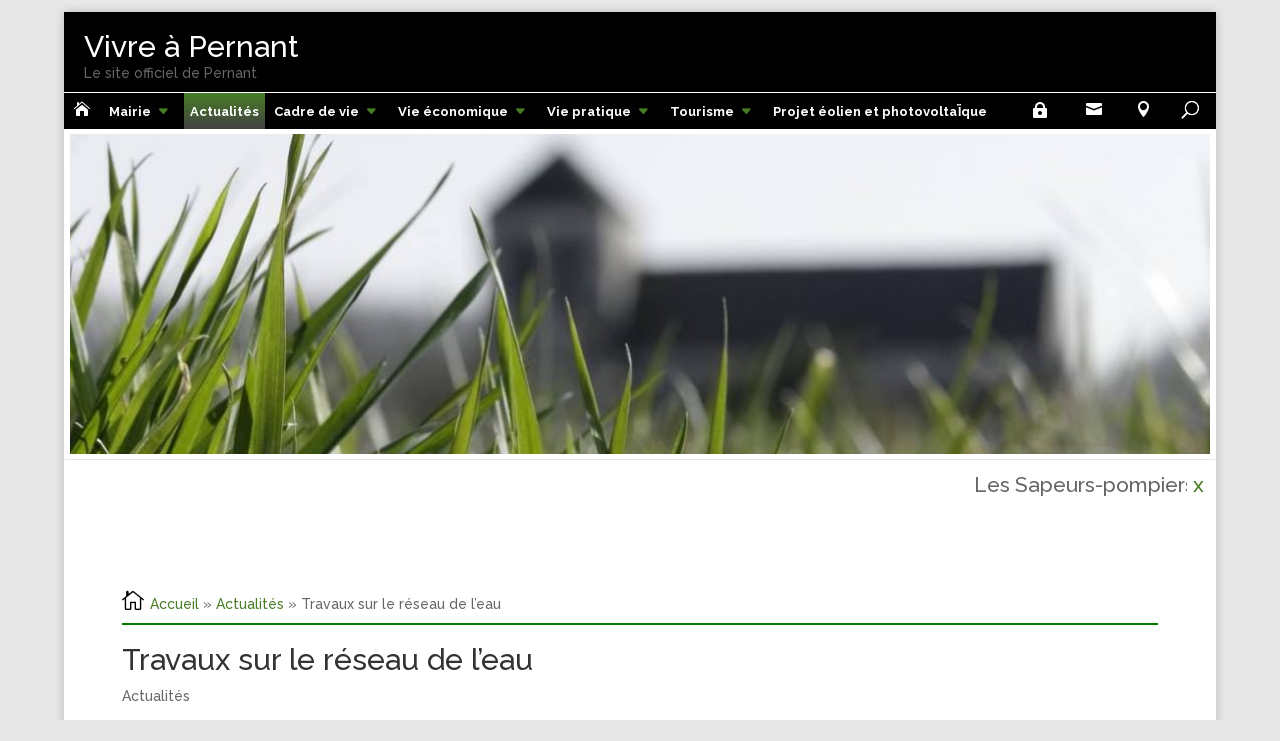

--- FILE ---
content_type: text/html; charset=UTF-8
request_url: https://www.pernant.fr/travaux-sur-le-reseau-de-leau/
body_size: 14905
content:
<!DOCTYPE html>
<!--[if IE 6]>
<html id="ie6" lang="fr-FR" prefix="og: https://ogp.me/ns#">
<![endif]-->
<!--[if IE 7]>
<html id="ie7" lang="fr-FR" prefix="og: https://ogp.me/ns#">
<![endif]-->
<!--[if IE 8]>
<html id="ie8" lang="fr-FR" prefix="og: https://ogp.me/ns#">
<![endif]-->
<!--[if !(IE 6) | !(IE 7) | !(IE 8)  ]><!-->
<html lang="fr-FR" prefix="og: https://ogp.me/ns#">
<!--<![endif]-->
<head>
	<meta charset="UTF-8" />
			
	<meta http-equiv="X-UA-Compatible" content="IE=edge">
	<link rel="pingback" href="https://www.pernant.fr/xmlrpc.php" />

	
	<script type="text/javascript">
		document.documentElement.className = 'js';
	</script>
	
	
			<style type="text/css">
			#header-img {
				height:320px !important;
				background: url('https://www.pernant.fr/wp-content/uploads/2015/09/cropped-eglise.jpg');
				background-size: cover;
				background-position: center;
			}
			.intro {
				background-color: ;
			}			
			.intro * {
				color: #fff;
			}
			</style>
<!-- Optimisation des moteurs de recherche par Rank Math - https://rankmath.com/ -->
<title>Travaux sur le réseau de l&#039;eau - Vivre à Pernant</title>
<meta name="description" content="⚠️ Travaux sur le réseau d’eau Pernant 💦 Des travaux sur le réseau d’eau de Pernant vont se dérouler du 20 au 30 Juin rue des Grès. Cela peut engendrer : -"/>
<meta name="robots" content="follow, index, max-snippet:-1, max-video-preview:-1, max-image-preview:large"/>
<link rel="canonical" href="https://www.pernant.fr/travaux-sur-le-reseau-de-leau/" />
<meta property="og:locale" content="fr_FR" />
<meta property="og:type" content="article" />
<meta property="og:title" content="Travaux sur le réseau de l&#039;eau - Vivre à Pernant" />
<meta property="og:description" content="⚠️ Travaux sur le réseau d’eau Pernant 💦 Des travaux sur le réseau d’eau de Pernant vont se dérouler du 20 au 30 Juin rue des Grès. Cela peut engendrer : -" />
<meta property="og:url" content="https://www.pernant.fr/travaux-sur-le-reseau-de-leau/" />
<meta property="og:site_name" content="Vivre à Pernant" />
<meta property="article:publisher" content="https://www.facebook.com/www.pernant.fr/" />
<meta property="article:section" content="Actualités" />
<meta property="og:updated_time" content="2021-06-29T22:02:18+02:00" />
<meta property="article:published_time" content="2021-06-18T21:12:29+02:00" />
<meta property="article:modified_time" content="2021-06-29T22:02:18+02:00" />
<meta name="twitter:card" content="summary_large_image" />
<meta name="twitter:title" content="Travaux sur le réseau de l&#039;eau - Vivre à Pernant" />
<meta name="twitter:description" content="⚠️ Travaux sur le réseau d’eau Pernant 💦 Des travaux sur le réseau d’eau de Pernant vont se dérouler du 20 au 30 Juin rue des Grès. Cela peut engendrer : -" />
<meta name="twitter:label1" content="Écrit par" />
<meta name="twitter:data1" content="Benoit" />
<meta name="twitter:label2" content="Temps de lecture" />
<meta name="twitter:data2" content="Moins d’une minute" />
<script type="application/ld+json" class="rank-math-schema">{"@context":"https://schema.org","@graph":[{"@type":["Person","Organization"],"@id":"https://www.pernant.fr/#person","name":"Vivre \u00e0 Pernant","sameAs":["https://www.facebook.com/www.pernant.fr/"]},{"@type":"WebSite","@id":"https://www.pernant.fr/#website","url":"https://www.pernant.fr","name":"Vivre \u00e0 Pernant","publisher":{"@id":"https://www.pernant.fr/#person"},"inLanguage":"fr-FR"},{"@type":"WebPage","@id":"https://www.pernant.fr/travaux-sur-le-reseau-de-leau/#webpage","url":"https://www.pernant.fr/travaux-sur-le-reseau-de-leau/","name":"Travaux sur le r\u00e9seau de l&#039;eau - Vivre \u00e0 Pernant","datePublished":"2021-06-18T21:12:29+02:00","dateModified":"2021-06-29T22:02:18+02:00","isPartOf":{"@id":"https://www.pernant.fr/#website"},"inLanguage":"fr-FR"},{"@type":"Person","@id":"https://www.pernant.fr/travaux-sur-le-reseau-de-leau/#author","name":"Benoit","image":{"@type":"ImageObject","@id":"https://secure.gravatar.com/avatar/c559c1ec2faeb96a2b66c61cf3b76ab9140dd016c739079c8533d0c5d13e0d49?s=96&amp;d=mm&amp;r=g","url":"https://secure.gravatar.com/avatar/c559c1ec2faeb96a2b66c61cf3b76ab9140dd016c739079c8533d0c5d13e0d49?s=96&amp;d=mm&amp;r=g","caption":"Benoit","inLanguage":"fr-FR"}},{"@type":"BlogPosting","headline":"Travaux sur le r\u00e9seau de l&#039;eau - Vivre \u00e0 Pernant","datePublished":"2021-06-18T21:12:29+02:00","dateModified":"2021-06-29T22:02:18+02:00","articleSection":"Actualit\u00e9s","author":{"@id":"https://www.pernant.fr/travaux-sur-le-reseau-de-leau/#author","name":"Benoit"},"publisher":{"@id":"https://www.pernant.fr/#person"},"description":"\u26a0\ufe0f Travaux sur le r\u00e9seau d\u2019eau Pernant \ud83d\udca6 Des travaux sur le r\u00e9seau d\u2019eau de Pernant vont se d\u00e9rouler du 20 au 30 Juin rue des Gr\u00e8s. Cela peut engendrer : -","name":"Travaux sur le r\u00e9seau de l&#039;eau - Vivre \u00e0 Pernant","@id":"https://www.pernant.fr/travaux-sur-le-reseau-de-leau/#richSnippet","isPartOf":{"@id":"https://www.pernant.fr/travaux-sur-le-reseau-de-leau/#webpage"},"inLanguage":"fr-FR","mainEntityOfPage":{"@id":"https://www.pernant.fr/travaux-sur-le-reseau-de-leau/#webpage"}}]}</script>
<!-- /Extension Rank Math WordPress SEO -->

<link rel='dns-prefetch' href='//fonts.googleapis.com' />
<link rel="alternate" type="application/rss+xml" title="Vivre à Pernant &raquo; Flux" href="https://www.pernant.fr/feed/" />
<link rel="alternate" type="application/rss+xml" title="Vivre à Pernant &raquo; Flux des commentaires" href="https://www.pernant.fr/comments/feed/" />
<link rel="alternate" title="oEmbed (JSON)" type="application/json+oembed" href="https://www.pernant.fr/wp-json/oembed/1.0/embed?url=https%3A%2F%2Fwww.pernant.fr%2Ftravaux-sur-le-reseau-de-leau%2F" />
<link rel="alternate" title="oEmbed (XML)" type="text/xml+oembed" href="https://www.pernant.fr/wp-json/oembed/1.0/embed?url=https%3A%2F%2Fwww.pernant.fr%2Ftravaux-sur-le-reseau-de-leau%2F&#038;format=xml" />
<meta content="Pernant v.1.0" name="generator"/><style id='wp-block-library-inline-css' type='text/css'>
:root{--wp-block-synced-color:#7a00df;--wp-block-synced-color--rgb:122,0,223;--wp-bound-block-color:var(--wp-block-synced-color);--wp-editor-canvas-background:#ddd;--wp-admin-theme-color:#007cba;--wp-admin-theme-color--rgb:0,124,186;--wp-admin-theme-color-darker-10:#006ba1;--wp-admin-theme-color-darker-10--rgb:0,107,160.5;--wp-admin-theme-color-darker-20:#005a87;--wp-admin-theme-color-darker-20--rgb:0,90,135;--wp-admin-border-width-focus:2px}@media (min-resolution:192dpi){:root{--wp-admin-border-width-focus:1.5px}}.wp-element-button{cursor:pointer}:root .has-very-light-gray-background-color{background-color:#eee}:root .has-very-dark-gray-background-color{background-color:#313131}:root .has-very-light-gray-color{color:#eee}:root .has-very-dark-gray-color{color:#313131}:root .has-vivid-green-cyan-to-vivid-cyan-blue-gradient-background{background:linear-gradient(135deg,#00d084,#0693e3)}:root .has-purple-crush-gradient-background{background:linear-gradient(135deg,#34e2e4,#4721fb 50%,#ab1dfe)}:root .has-hazy-dawn-gradient-background{background:linear-gradient(135deg,#faaca8,#dad0ec)}:root .has-subdued-olive-gradient-background{background:linear-gradient(135deg,#fafae1,#67a671)}:root .has-atomic-cream-gradient-background{background:linear-gradient(135deg,#fdd79a,#004a59)}:root .has-nightshade-gradient-background{background:linear-gradient(135deg,#330968,#31cdcf)}:root .has-midnight-gradient-background{background:linear-gradient(135deg,#020381,#2874fc)}:root{--wp--preset--font-size--normal:16px;--wp--preset--font-size--huge:42px}.has-regular-font-size{font-size:1em}.has-larger-font-size{font-size:2.625em}.has-normal-font-size{font-size:var(--wp--preset--font-size--normal)}.has-huge-font-size{font-size:var(--wp--preset--font-size--huge)}.has-text-align-center{text-align:center}.has-text-align-left{text-align:left}.has-text-align-right{text-align:right}.has-fit-text{white-space:nowrap!important}#end-resizable-editor-section{display:none}.aligncenter{clear:both}.items-justified-left{justify-content:flex-start}.items-justified-center{justify-content:center}.items-justified-right{justify-content:flex-end}.items-justified-space-between{justify-content:space-between}.screen-reader-text{border:0;clip-path:inset(50%);height:1px;margin:-1px;overflow:hidden;padding:0;position:absolute;width:1px;word-wrap:normal!important}.screen-reader-text:focus{background-color:#ddd;clip-path:none;color:#444;display:block;font-size:1em;height:auto;left:5px;line-height:normal;padding:15px 23px 14px;text-decoration:none;top:5px;width:auto;z-index:100000}html :where(.has-border-color){border-style:solid}html :where([style*=border-top-color]){border-top-style:solid}html :where([style*=border-right-color]){border-right-style:solid}html :where([style*=border-bottom-color]){border-bottom-style:solid}html :where([style*=border-left-color]){border-left-style:solid}html :where([style*=border-width]){border-style:solid}html :where([style*=border-top-width]){border-top-style:solid}html :where([style*=border-right-width]){border-right-style:solid}html :where([style*=border-bottom-width]){border-bottom-style:solid}html :where([style*=border-left-width]){border-left-style:solid}html :where(img[class*=wp-image-]){height:auto;max-width:100%}:where(figure){margin:0 0 1em}html :where(.is-position-sticky){--wp-admin--admin-bar--position-offset:var(--wp-admin--admin-bar--height,0px)}@media screen and (max-width:600px){html :where(.is-position-sticky){--wp-admin--admin-bar--position-offset:0px}}

/*# sourceURL=wp-block-library-inline-css */
</style><style id='global-styles-inline-css' type='text/css'>
:root{--wp--preset--aspect-ratio--square: 1;--wp--preset--aspect-ratio--4-3: 4/3;--wp--preset--aspect-ratio--3-4: 3/4;--wp--preset--aspect-ratio--3-2: 3/2;--wp--preset--aspect-ratio--2-3: 2/3;--wp--preset--aspect-ratio--16-9: 16/9;--wp--preset--aspect-ratio--9-16: 9/16;--wp--preset--color--black: #000000;--wp--preset--color--cyan-bluish-gray: #abb8c3;--wp--preset--color--white: #ffffff;--wp--preset--color--pale-pink: #f78da7;--wp--preset--color--vivid-red: #cf2e2e;--wp--preset--color--luminous-vivid-orange: #ff6900;--wp--preset--color--luminous-vivid-amber: #fcb900;--wp--preset--color--light-green-cyan: #7bdcb5;--wp--preset--color--vivid-green-cyan: #00d084;--wp--preset--color--pale-cyan-blue: #8ed1fc;--wp--preset--color--vivid-cyan-blue: #0693e3;--wp--preset--color--vivid-purple: #9b51e0;--wp--preset--gradient--vivid-cyan-blue-to-vivid-purple: linear-gradient(135deg,rgb(6,147,227) 0%,rgb(155,81,224) 100%);--wp--preset--gradient--light-green-cyan-to-vivid-green-cyan: linear-gradient(135deg,rgb(122,220,180) 0%,rgb(0,208,130) 100%);--wp--preset--gradient--luminous-vivid-amber-to-luminous-vivid-orange: linear-gradient(135deg,rgb(252,185,0) 0%,rgb(255,105,0) 100%);--wp--preset--gradient--luminous-vivid-orange-to-vivid-red: linear-gradient(135deg,rgb(255,105,0) 0%,rgb(207,46,46) 100%);--wp--preset--gradient--very-light-gray-to-cyan-bluish-gray: linear-gradient(135deg,rgb(238,238,238) 0%,rgb(169,184,195) 100%);--wp--preset--gradient--cool-to-warm-spectrum: linear-gradient(135deg,rgb(74,234,220) 0%,rgb(151,120,209) 20%,rgb(207,42,186) 40%,rgb(238,44,130) 60%,rgb(251,105,98) 80%,rgb(254,248,76) 100%);--wp--preset--gradient--blush-light-purple: linear-gradient(135deg,rgb(255,206,236) 0%,rgb(152,150,240) 100%);--wp--preset--gradient--blush-bordeaux: linear-gradient(135deg,rgb(254,205,165) 0%,rgb(254,45,45) 50%,rgb(107,0,62) 100%);--wp--preset--gradient--luminous-dusk: linear-gradient(135deg,rgb(255,203,112) 0%,rgb(199,81,192) 50%,rgb(65,88,208) 100%);--wp--preset--gradient--pale-ocean: linear-gradient(135deg,rgb(255,245,203) 0%,rgb(182,227,212) 50%,rgb(51,167,181) 100%);--wp--preset--gradient--electric-grass: linear-gradient(135deg,rgb(202,248,128) 0%,rgb(113,206,126) 100%);--wp--preset--gradient--midnight: linear-gradient(135deg,rgb(2,3,129) 0%,rgb(40,116,252) 100%);--wp--preset--font-size--small: 13px;--wp--preset--font-size--medium: 20px;--wp--preset--font-size--large: 36px;--wp--preset--font-size--x-large: 42px;--wp--preset--spacing--20: 0.44rem;--wp--preset--spacing--30: 0.67rem;--wp--preset--spacing--40: 1rem;--wp--preset--spacing--50: 1.5rem;--wp--preset--spacing--60: 2.25rem;--wp--preset--spacing--70: 3.38rem;--wp--preset--spacing--80: 5.06rem;--wp--preset--shadow--natural: 6px 6px 9px rgba(0, 0, 0, 0.2);--wp--preset--shadow--deep: 12px 12px 50px rgba(0, 0, 0, 0.4);--wp--preset--shadow--sharp: 6px 6px 0px rgba(0, 0, 0, 0.2);--wp--preset--shadow--outlined: 6px 6px 0px -3px rgb(255, 255, 255), 6px 6px rgb(0, 0, 0);--wp--preset--shadow--crisp: 6px 6px 0px rgb(0, 0, 0);}:root { --wp--style--global--content-size: 823px;--wp--style--global--wide-size: 1080px; }:where(body) { margin: 0; }.wp-site-blocks > .alignleft { float: left; margin-right: 2em; }.wp-site-blocks > .alignright { float: right; margin-left: 2em; }.wp-site-blocks > .aligncenter { justify-content: center; margin-left: auto; margin-right: auto; }:where(.is-layout-flex){gap: 0.5em;}:where(.is-layout-grid){gap: 0.5em;}.is-layout-flow > .alignleft{float: left;margin-inline-start: 0;margin-inline-end: 2em;}.is-layout-flow > .alignright{float: right;margin-inline-start: 2em;margin-inline-end: 0;}.is-layout-flow > .aligncenter{margin-left: auto !important;margin-right: auto !important;}.is-layout-constrained > .alignleft{float: left;margin-inline-start: 0;margin-inline-end: 2em;}.is-layout-constrained > .alignright{float: right;margin-inline-start: 2em;margin-inline-end: 0;}.is-layout-constrained > .aligncenter{margin-left: auto !important;margin-right: auto !important;}.is-layout-constrained > :where(:not(.alignleft):not(.alignright):not(.alignfull)){max-width: var(--wp--style--global--content-size);margin-left: auto !important;margin-right: auto !important;}.is-layout-constrained > .alignwide{max-width: var(--wp--style--global--wide-size);}body .is-layout-flex{display: flex;}.is-layout-flex{flex-wrap: wrap;align-items: center;}.is-layout-flex > :is(*, div){margin: 0;}body .is-layout-grid{display: grid;}.is-layout-grid > :is(*, div){margin: 0;}body{padding-top: 0px;padding-right: 0px;padding-bottom: 0px;padding-left: 0px;}:root :where(.wp-element-button, .wp-block-button__link){background-color: #32373c;border-width: 0;color: #fff;font-family: inherit;font-size: inherit;font-style: inherit;font-weight: inherit;letter-spacing: inherit;line-height: inherit;padding-top: calc(0.667em + 2px);padding-right: calc(1.333em + 2px);padding-bottom: calc(0.667em + 2px);padding-left: calc(1.333em + 2px);text-decoration: none;text-transform: inherit;}.has-black-color{color: var(--wp--preset--color--black) !important;}.has-cyan-bluish-gray-color{color: var(--wp--preset--color--cyan-bluish-gray) !important;}.has-white-color{color: var(--wp--preset--color--white) !important;}.has-pale-pink-color{color: var(--wp--preset--color--pale-pink) !important;}.has-vivid-red-color{color: var(--wp--preset--color--vivid-red) !important;}.has-luminous-vivid-orange-color{color: var(--wp--preset--color--luminous-vivid-orange) !important;}.has-luminous-vivid-amber-color{color: var(--wp--preset--color--luminous-vivid-amber) !important;}.has-light-green-cyan-color{color: var(--wp--preset--color--light-green-cyan) !important;}.has-vivid-green-cyan-color{color: var(--wp--preset--color--vivid-green-cyan) !important;}.has-pale-cyan-blue-color{color: var(--wp--preset--color--pale-cyan-blue) !important;}.has-vivid-cyan-blue-color{color: var(--wp--preset--color--vivid-cyan-blue) !important;}.has-vivid-purple-color{color: var(--wp--preset--color--vivid-purple) !important;}.has-black-background-color{background-color: var(--wp--preset--color--black) !important;}.has-cyan-bluish-gray-background-color{background-color: var(--wp--preset--color--cyan-bluish-gray) !important;}.has-white-background-color{background-color: var(--wp--preset--color--white) !important;}.has-pale-pink-background-color{background-color: var(--wp--preset--color--pale-pink) !important;}.has-vivid-red-background-color{background-color: var(--wp--preset--color--vivid-red) !important;}.has-luminous-vivid-orange-background-color{background-color: var(--wp--preset--color--luminous-vivid-orange) !important;}.has-luminous-vivid-amber-background-color{background-color: var(--wp--preset--color--luminous-vivid-amber) !important;}.has-light-green-cyan-background-color{background-color: var(--wp--preset--color--light-green-cyan) !important;}.has-vivid-green-cyan-background-color{background-color: var(--wp--preset--color--vivid-green-cyan) !important;}.has-pale-cyan-blue-background-color{background-color: var(--wp--preset--color--pale-cyan-blue) !important;}.has-vivid-cyan-blue-background-color{background-color: var(--wp--preset--color--vivid-cyan-blue) !important;}.has-vivid-purple-background-color{background-color: var(--wp--preset--color--vivid-purple) !important;}.has-black-border-color{border-color: var(--wp--preset--color--black) !important;}.has-cyan-bluish-gray-border-color{border-color: var(--wp--preset--color--cyan-bluish-gray) !important;}.has-white-border-color{border-color: var(--wp--preset--color--white) !important;}.has-pale-pink-border-color{border-color: var(--wp--preset--color--pale-pink) !important;}.has-vivid-red-border-color{border-color: var(--wp--preset--color--vivid-red) !important;}.has-luminous-vivid-orange-border-color{border-color: var(--wp--preset--color--luminous-vivid-orange) !important;}.has-luminous-vivid-amber-border-color{border-color: var(--wp--preset--color--luminous-vivid-amber) !important;}.has-light-green-cyan-border-color{border-color: var(--wp--preset--color--light-green-cyan) !important;}.has-vivid-green-cyan-border-color{border-color: var(--wp--preset--color--vivid-green-cyan) !important;}.has-pale-cyan-blue-border-color{border-color: var(--wp--preset--color--pale-cyan-blue) !important;}.has-vivid-cyan-blue-border-color{border-color: var(--wp--preset--color--vivid-cyan-blue) !important;}.has-vivid-purple-border-color{border-color: var(--wp--preset--color--vivid-purple) !important;}.has-vivid-cyan-blue-to-vivid-purple-gradient-background{background: var(--wp--preset--gradient--vivid-cyan-blue-to-vivid-purple) !important;}.has-light-green-cyan-to-vivid-green-cyan-gradient-background{background: var(--wp--preset--gradient--light-green-cyan-to-vivid-green-cyan) !important;}.has-luminous-vivid-amber-to-luminous-vivid-orange-gradient-background{background: var(--wp--preset--gradient--luminous-vivid-amber-to-luminous-vivid-orange) !important;}.has-luminous-vivid-orange-to-vivid-red-gradient-background{background: var(--wp--preset--gradient--luminous-vivid-orange-to-vivid-red) !important;}.has-very-light-gray-to-cyan-bluish-gray-gradient-background{background: var(--wp--preset--gradient--very-light-gray-to-cyan-bluish-gray) !important;}.has-cool-to-warm-spectrum-gradient-background{background: var(--wp--preset--gradient--cool-to-warm-spectrum) !important;}.has-blush-light-purple-gradient-background{background: var(--wp--preset--gradient--blush-light-purple) !important;}.has-blush-bordeaux-gradient-background{background: var(--wp--preset--gradient--blush-bordeaux) !important;}.has-luminous-dusk-gradient-background{background: var(--wp--preset--gradient--luminous-dusk) !important;}.has-pale-ocean-gradient-background{background: var(--wp--preset--gradient--pale-ocean) !important;}.has-electric-grass-gradient-background{background: var(--wp--preset--gradient--electric-grass) !important;}.has-midnight-gradient-background{background: var(--wp--preset--gradient--midnight) !important;}.has-small-font-size{font-size: var(--wp--preset--font-size--small) !important;}.has-medium-font-size{font-size: var(--wp--preset--font-size--medium) !important;}.has-large-font-size{font-size: var(--wp--preset--font-size--large) !important;}.has-x-large-font-size{font-size: var(--wp--preset--font-size--x-large) !important;}
/*# sourceURL=global-styles-inline-css */
</style>

<link rel='stylesheet' id='dashicons-css' href='https://www.pernant.fr/wp-includes/css/dashicons.min.css?ver=6.9' type='text/css' media='all' />
<link rel='stylesheet' id='et-builder-googlefonts-cached-css' href='https://fonts.googleapis.com/css?family=Raleway:100,200,300,regular,500,600,700,800,900,100italic,200italic,300italic,italic,500italic,600italic,700italic,800italic,900italic&#038;subset=cyrillic,cyrillic-ext,latin,latin-ext,vietnamese&#038;display=swap' type='text/css' media='all' />
<link rel='stylesheet' id='divi-style-parent-css' href='https://www.pernant.fr/wp-content/themes/Divi/style-static.min.css?ver=4.27.5' type='text/css' media='all' />
<link rel='stylesheet' id='divi-style-css' href='https://www.pernant.fr/wp-content/themes/pernant/style.css?ver=4.27.5' type='text/css' media='all' />
<script type="text/javascript" async src="https://www.pernant.fr/wp-content/plugins/burst-statistics/assets/js/timeme/timeme.min.js?ver=1769145071" id="burst-timeme-js"></script>
<script type="text/javascript" src="https://www.pernant.fr/wp-includes/js/jquery/jquery.min.js?ver=3.7.1" id="jquery-core-js"></script>
<script type="text/javascript" src="https://www.pernant.fr/wp-includes/js/jquery/jquery-migrate.min.js?ver=3.4.1" id="jquery-migrate-js"></script>
<link rel="https://api.w.org/" href="https://www.pernant.fr/wp-json/" /><link rel="alternate" title="JSON" type="application/json" href="https://www.pernant.fr/wp-json/wp/v2/posts/33810" /><link rel="EditURI" type="application/rsd+xml" title="RSD" href="https://www.pernant.fr/xmlrpc.php?rsd" />
<meta name="generator" content="WordPress 6.9" />
<link rel='shortlink' href='https://www.pernant.fr/?p=33810' />
<meta name="viewport" content="width=device-width, user-scalable=yes, initial-scale=1.0, minimum-scale=0.1, maximum-scale=5"><style type="text/css" id="custom-background-css">
body.custom-background { background-color: #e8e8e8; }
</style>
	<style id="et-divi-customizer-global-cached-inline-styles">body,.et_pb_column_1_2 .et_quote_content blockquote cite,.et_pb_column_1_2 .et_link_content a.et_link_main_url,.et_pb_column_1_3 .et_quote_content blockquote cite,.et_pb_column_3_8 .et_quote_content blockquote cite,.et_pb_column_1_4 .et_quote_content blockquote cite,.et_pb_blog_grid .et_quote_content blockquote cite,.et_pb_column_1_3 .et_link_content a.et_link_main_url,.et_pb_column_3_8 .et_link_content a.et_link_main_url,.et_pb_column_1_4 .et_link_content a.et_link_main_url,.et_pb_blog_grid .et_link_content a.et_link_main_url,body .et_pb_bg_layout_light .et_pb_post p,body .et_pb_bg_layout_dark .et_pb_post p{font-size:14px}.et_pb_slide_content,.et_pb_best_value{font-size:15px}#et_search_icon:hover,.mobile_menu_bar:before,.mobile_menu_bar:after,.et_toggle_slide_menu:after,.et-social-icon a:hover,.et_pb_sum,.et_pb_pricing li a,.et_pb_pricing_table_button,.et_overlay:before,.entry-summary p.price ins,.et_pb_member_social_links a:hover,.et_pb_widget li a:hover,.et_pb_filterable_portfolio .et_pb_portfolio_filters li a.active,.et_pb_filterable_portfolio .et_pb_portofolio_pagination ul li a.active,.et_pb_gallery .et_pb_gallery_pagination ul li a.active,.wp-pagenavi span.current,.wp-pagenavi a:hover,.nav-single a,.tagged_as a,.posted_in a{color:#477c25}.et_pb_contact_submit,.et_password_protected_form .et_submit_button,.et_pb_bg_layout_light .et_pb_newsletter_button,.comment-reply-link,.form-submit .et_pb_button,.et_pb_bg_layout_light .et_pb_promo_button,.et_pb_bg_layout_light .et_pb_more_button,.et_pb_contact p input[type="checkbox"]:checked+label i:before,.et_pb_bg_layout_light.et_pb_module.et_pb_button{color:#477c25}.footer-widget h4{color:#477c25}.et-search-form,.nav li ul,.et_mobile_menu,.footer-widget li:before,.et_pb_pricing li:before,blockquote{border-color:#477c25}.et_pb_counter_amount,.et_pb_featured_table .et_pb_pricing_heading,.et_quote_content,.et_link_content,.et_audio_content,.et_pb_post_slider.et_pb_bg_layout_dark,.et_slide_in_menu_container,.et_pb_contact p input[type="radio"]:checked+label i:before{background-color:#477c25}a{color:#477c25}#main-header,#main-header .nav li ul,.et-search-form,#main-header .et_mobile_menu{background-color:#000000}.et_secondary_nav_enabled #page-container #top-header{background-color:#477c25!important}#et-secondary-nav li ul{background-color:#477c25}.et_header_style_centered .mobile_nav .select_page,.et_header_style_split .mobile_nav .select_page,.et_nav_text_color_light #top-menu>li>a,.et_nav_text_color_dark #top-menu>li>a,#top-menu a,.et_mobile_menu li a,.et_nav_text_color_light .et_mobile_menu li a,.et_nav_text_color_dark .et_mobile_menu li a,#et_search_icon:before,.et_search_form_container input,span.et_close_search_field:after,#et-top-navigation .et-cart-info{color:#ffffff}.et_search_form_container input::-moz-placeholder{color:#ffffff}.et_search_form_container input::-webkit-input-placeholder{color:#ffffff}.et_search_form_container input:-ms-input-placeholder{color:#ffffff}#top-menu li a{font-size:13px}body.et_vertical_nav .container.et_search_form_container .et-search-form input{font-size:13px!important}#top-menu li a,.et_search_form_container input{font-weight:bold;font-style:normal;text-transform:none;text-decoration:none}.et_search_form_container input::-moz-placeholder{font-weight:bold;font-style:normal;text-transform:none;text-decoration:none}.et_search_form_container input::-webkit-input-placeholder{font-weight:bold;font-style:normal;text-transform:none;text-decoration:none}.et_search_form_container input:-ms-input-placeholder{font-weight:bold;font-style:normal;text-transform:none;text-decoration:none}#top-menu li.current-menu-ancestor>a,#top-menu li.current-menu-item>a,#top-menu li.current_page_item>a{color:#ffffff}#main-footer{background-color:#ffffff}#main-footer .footer-widget h4,#main-footer .widget_block h1,#main-footer .widget_block h2,#main-footer .widget_block h3,#main-footer .widget_block h4,#main-footer .widget_block h5,#main-footer .widget_block h6{color:#477c25}.footer-widget li:before{border-color:#477c25}#footer-info,#footer-info a{color:#bcbcbc}@media only screen and (min-width:981px){.et_pb_section{padding:2% 0}.et_pb_fullwidth_section{padding:0}.et_fixed_nav #page-container .et-fixed-header#top-header{background-color:#477c25!important}.et_fixed_nav #page-container .et-fixed-header#top-header #et-secondary-nav li ul{background-color:#477c25}.et-fixed-header #top-menu a,.et-fixed-header #et_search_icon:before,.et-fixed-header #et_top_search .et-search-form input,.et-fixed-header .et_search_form_container input,.et-fixed-header .et_close_search_field:after,.et-fixed-header #et-top-navigation .et-cart-info{color:#ffffff!important}.et-fixed-header .et_search_form_container input::-moz-placeholder{color:#ffffff!important}.et-fixed-header .et_search_form_container input::-webkit-input-placeholder{color:#ffffff!important}.et-fixed-header .et_search_form_container input:-ms-input-placeholder{color:#ffffff!important}.et-fixed-header #top-menu li.current-menu-ancestor>a,.et-fixed-header #top-menu li.current-menu-item>a,.et-fixed-header #top-menu li.current_page_item>a{color:#ffffff!important}}@media only screen and (min-width:1350px){.et_pb_row{padding:27px 0}.et_pb_section{padding:27px 0}.single.et_pb_pagebuilder_layout.et_full_width_page .et_post_meta_wrapper{padding-top:81px}.et_pb_fullwidth_section{padding:0}}@media only screen and (max-width:767px){h1{font-size:31px}h2,.product .related h2,.et_pb_column_1_2 .et_quote_content blockquote p{font-size:26px}h3{font-size:22px}h4,.et_pb_circle_counter h3,.et_pb_number_counter h3,.et_pb_column_1_3 .et_pb_post h2,.et_pb_column_1_4 .et_pb_post h2,.et_pb_blog_grid h2,.et_pb_column_1_3 .et_quote_content blockquote p,.et_pb_column_3_8 .et_quote_content blockquote p,.et_pb_column_1_4 .et_quote_content blockquote p,.et_pb_blog_grid .et_quote_content blockquote p,.et_pb_column_1_3 .et_link_content h2,.et_pb_column_3_8 .et_link_content h2,.et_pb_column_1_4 .et_link_content h2,.et_pb_blog_grid .et_link_content h2,.et_pb_column_1_3 .et_audio_content h2,.et_pb_column_3_8 .et_audio_content h2,.et_pb_column_1_4 .et_audio_content h2,.et_pb_blog_grid .et_audio_content h2,.et_pb_column_3_8 .et_pb_audio_module_content h2,.et_pb_column_1_3 .et_pb_audio_module_content h2,.et_pb_gallery_grid .et_pb_gallery_item h3,.et_pb_portfolio_grid .et_pb_portfolio_item h2,.et_pb_filterable_portfolio_grid .et_pb_portfolio_item h2{font-size:18px}.et_pb_slider.et_pb_module .et_pb_slides .et_pb_slide_description .et_pb_slide_title{font-size:47px}.et_pb_gallery_grid .et_pb_gallery_item h3,.et_pb_portfolio_grid .et_pb_portfolio_item h2,.et_pb_filterable_portfolio_grid .et_pb_portfolio_item h2,.et_pb_column_1_4 .et_pb_audio_module_content h2{font-size:16px}h5{font-size:16px}h6{font-size:14px}}	h1,h2,h3,h4,h5,h6{font-family:'Raleway',Helvetica,Arial,Lucida,sans-serif}body,input,textarea,select{font-family:'Raleway',Helvetica,Arial,Lucida,sans-serif}#main-header,#et-top-navigation{font-family:'Raleway',Helvetica,Arial,Lucida,sans-serif}#signature .et_pb_team_member_image img{object-fit:scale-down}</style></head>
<body class="wp-singular post-template-default single single-post postid-33810 single-format-standard custom-background wp-theme-Divi wp-child-theme-pernant et_button_icon_visible et_pb_button_helper_class et_non_fixed_nav et_show_nav et_pb_show_title et_primary_nav_dropdown_animation_fade et_secondary_nav_dropdown_animation_fade et_header_style_left et_pb_footer_columns4 et_boxed_layout et_pb_gutter osx et_pb_gutters3 et_right_sidebar et_divi_theme et-db" data-burst_id="33810" data-burst_type="post">

	<div id="page-container">

				<div id="entete">
			<div id="slogan">
				<h1 id="site-title"><a href="https://www.pernant.fr/" rel="home">Vivre à Pernant</a></h1>
			<p class="et_pb_fullwidth_header_subhead">Le site officiel de Pernant</p>			</div>


		</div>

		<div id="et-top-navigation">
			<nav id="top-menu-nav">
			<ul id="top-menu" class="nav"><li id="menu-item-367" class="home menu-item menu-item-type-post_type menu-item-object-page menu-item-home menu-item-367"><a href="https://www.pernant.fr/" title="Accueil"><span class="et-pb-icon"></span></a></li>
<li id="menu-item-370" class="menu-item menu-item-type-taxonomy menu-item-object-category menu-item-has-children menu-item-370"><a href="https://www.pernant.fr/categorie/mairie/">Mairie</a>
<ul class="sub-menu">
	<li id="menu-item-1822" class="dashicons-welcome-widgets-menus menu-item menu-item-type-taxonomy menu-item-object-category menu-item-1822"><a href="https://www.pernant.fr/categorie/mairie/bulletin-municipal/">Bulletin municipal</a></li>
	<li id="menu-item-374" class="dashicons-groups menu-item menu-item-type-taxonomy menu-item-object-category menu-item-has-children menu-item-374"><a href="https://www.pernant.fr/categorie/mairie/conseil-municipal/">Conseil municipal</a>
	<ul class="sub-menu">
		<li id="menu-item-1769" class="menu-item menu-item-type-taxonomy menu-item-object-category menu-item-1769"><a href="https://www.pernant.fr/categorie/mairie/conseil-municipal/arretes/">Arrêtés</a></li>
	</ul>
</li>
	<li id="menu-item-371" class="dashicons-portfolio menu-item menu-item-type-taxonomy menu-item-object-category menu-item-has-children menu-item-371"><a href="https://www.pernant.fr/categorie/mairie/compte-rendus/">Compte-rendus</a>
	<ul class="sub-menu">
		<li id="menu-item-32755" class="menu-item menu-item-type-taxonomy menu-item-object-category menu-item-32755"><a href="https://www.pernant.fr/categorie/mairie/compte-rendus/2017/">2017</a></li>
		<li id="menu-item-32920" class="menu-item menu-item-type-taxonomy menu-item-object-category menu-item-32920"><a href="https://www.pernant.fr/categorie/mairie/compte-rendus/2018/">2018</a></li>
		<li id="menu-item-33190" class="menu-item menu-item-type-taxonomy menu-item-object-category menu-item-33190"><a href="https://www.pernant.fr/categorie/mairie/compte-rendus/2019/">2019</a></li>
		<li id="menu-item-33455" class="menu-item menu-item-type-taxonomy menu-item-object-category menu-item-33455"><a href="https://www.pernant.fr/categorie/mairie/compte-rendus/2020/">2020</a></li>
		<li id="menu-item-33753" class="menu-item menu-item-type-taxonomy menu-item-object-category menu-item-33753"><a href="https://www.pernant.fr/categorie/mairie/compte-rendus/2021/">2021</a></li>
		<li id="menu-item-33992" class="menu-item menu-item-type-taxonomy menu-item-object-category menu-item-33992"><a href="https://www.pernant.fr/categorie/mairie/compte-rendus/2022/">2022</a></li>
		<li id="menu-item-34354" class="menu-item menu-item-type-taxonomy menu-item-object-category menu-item-34354"><a href="https://www.pernant.fr/categorie/mairie/compte-rendus/2023/">2023</a></li>
		<li id="menu-item-34562" class="menu-item menu-item-type-taxonomy menu-item-object-category menu-item-34562"><a href="https://www.pernant.fr/categorie/mairie/compte-rendus/2024/">2024</a></li>
		<li id="menu-item-34565" class="menu-item menu-item-type-taxonomy menu-item-object-category menu-item-34565"><a href="https://www.pernant.fr/categorie/mairie/compte-rendus/2025/">2025</a></li>
		<li id="menu-item-34566" class="menu-item menu-item-type-taxonomy menu-item-object-category menu-item-34566"><a href="https://www.pernant.fr/categorie/mairie/compte-rendus/2026/">2026</a></li>
	</ul>
</li>
	<li id="menu-item-446" class="dashicons-id-alt menu-item menu-item-type-post_type menu-item-object-page menu-item-446"><a href="https://www.pernant.fr/mairie/etat-civil/">Etat civil</a></li>
	<li id="menu-item-437" class="dashicons-clock menu-item menu-item-type-post_type menu-item-object-page menu-item-437"><a href="https://www.pernant.fr/mairie/horaires/">Horaires</a></li>
	<li id="menu-item-452" class="dashicons-info menu-item menu-item-type-taxonomy menu-item-object-category menu-item-452"><a href="https://www.pernant.fr/categorie/mairie/infos-pratiques/">Infos pratiques</a></li>
	<li id="menu-item-576" class="dashicons-lightbulb menu-item menu-item-type-post_type menu-item-object-page menu-item-576"><a href="https://www.pernant.fr/la-boite-a-idees/">La boîte à idées</a></li>
	<li id="menu-item-583" class="dashicons-download menu-item menu-item-type-taxonomy menu-item-object-category menu-item-583"><a href="https://www.pernant.fr/categorie/mairie/telechargements/">Téléchargements</a></li>
</ul>
</li>
<li id="menu-item-368" class="menu-item menu-item-type-taxonomy menu-item-object-category current-post-ancestor current-menu-parent current-post-parent menu-item-368"><a href="https://www.pernant.fr/categorie/actualites/">Actualités</a></li>
<li id="menu-item-430" class="menu-item menu-item-type-taxonomy menu-item-object-category menu-item-has-children menu-item-430"><a href="https://www.pernant.fr/categorie/cadre-de-vie/">Cadre de vie</a>
<ul class="sub-menu">
	<li id="menu-item-564" class="dashicons-calendar menu-item menu-item-type-taxonomy menu-item-object-category menu-item-564"><a href="https://www.pernant.fr/categorie/cadre-de-vie/evenements/">Evènements</a></li>
</ul>
</li>
<li id="menu-item-380" class="menu-item menu-item-type-taxonomy menu-item-object-category menu-item-has-children menu-item-380"><a href="https://www.pernant.fr/categorie/vie-economique/">Vie économique</a>
<ul class="sub-menu">
	<li id="menu-item-566" class="dashicons-chart-pie menu-item menu-item-type-taxonomy menu-item-object-category menu-item-566"><a href="https://www.pernant.fr/categorie/vie-economique/entreprises/">Entreprises</a></li>
</ul>
</li>
<li id="menu-item-381" class="menu-item menu-item-type-taxonomy menu-item-object-category menu-item-has-children menu-item-381"><a href="https://www.pernant.fr/categorie/vie-pratique/">Vie pratique</a>
<ul class="sub-menu">
	<li id="menu-item-369" class="dashicons-admin-multisite menu-item menu-item-type-taxonomy menu-item-object-category menu-item-has-children menu-item-369"><a href="https://www.pernant.fr/categorie/vie-pratique/associations/">Associations</a>
	<ul class="sub-menu">
		<li id="menu-item-33456" class="menu-item menu-item-type-taxonomy menu-item-object-category menu-item-33456"><a href="https://www.pernant.fr/categorie/vie-pratique/associations/accpernant/">ACCPernant</a></li>
	</ul>
</li>
	<li id="menu-item-567" class="dashicons-universal-access menu-item menu-item-type-taxonomy menu-item-object-category menu-item-567"><a href="https://www.pernant.fr/categorie/vie-pratique/centre-de-loisirs/">Centre de loisirs et Mercredis récréatifs</a></li>
	<li id="menu-item-568" class="dashicons-id menu-item menu-item-type-taxonomy menu-item-object-category menu-item-568"><a href="https://www.pernant.fr/categorie/vie-pratique/demarches-administratives/">Démarches administratives</a></li>
	<li id="menu-item-569" class="dashicons-welcome-learn-more menu-item menu-item-type-taxonomy menu-item-object-category menu-item-has-children menu-item-569"><a href="https://www.pernant.fr/categorie/vie-pratique/ecoles/">Ecoles</a>
	<ul class="sub-menu">
		<li id="menu-item-688" class="menu-item menu-item-type-taxonomy menu-item-object-category menu-item-688"><a href="https://www.pernant.fr/categorie/vie-pratique/ecoles/restaurant-scolaire/">Restaurant scolaire</a></li>
	</ul>
</li>
	<li id="menu-item-689" class="dashicons-admin-site menu-item menu-item-type-taxonomy menu-item-object-category menu-item-has-children menu-item-689"><a href="https://www.pernant.fr/categorie/vie-pratique/environnement/">Environnement</a>
	<ul class="sub-menu">
		<li id="menu-item-690" class="menu-item menu-item-type-taxonomy menu-item-object-category menu-item-690"><a href="https://www.pernant.fr/categorie/vie-pratique/environnement/gestion-des-dechets/">Gestion des déchets</a></li>
	</ul>
</li>
	<li id="menu-item-421" class="dashicons-admin-links menu-item menu-item-type-post_type menu-item-object-page menu-item-421"><a href="https://www.pernant.fr/les-liens/">Les liens</a></li>
	<li id="menu-item-466" class="dashicons-universal-access-alt menu-item menu-item-type-taxonomy menu-item-object-category menu-item-466"><a href="https://www.pernant.fr/categorie/vie-pratique/periscolaire/">Périscolaire</a></li>
	<li id="menu-item-699" class="dashicons-dashboard menu-item menu-item-type-taxonomy menu-item-object-category menu-item-699"><a href="https://www.pernant.fr/categorie/vie-pratique/transport/">Transport</a></li>
</ul>
</li>
<li id="menu-item-379" class="menu-item menu-item-type-taxonomy menu-item-object-category menu-item-has-children menu-item-379"><a href="https://www.pernant.fr/categorie/tourisme/">Tourisme</a>
<ul class="sub-menu">
	<li id="menu-item-376" class="dashicons-visibility menu-item menu-item-type-taxonomy menu-item-object-category menu-item-has-children menu-item-376"><a href="https://www.pernant.fr/categorie/tourisme/patrimoine/">Patrimoine</a>
	<ul class="sub-menu">
		<li id="menu-item-377" class="dashicons-book menu-item menu-item-type-taxonomy menu-item-object-category menu-item-377"><a href="https://www.pernant.fr/categorie/tourisme/patrimoine/historique/">Historique</a></li>
		<li id="menu-item-1297" class="dashicons-camera menu-item menu-item-type-taxonomy menu-item-object-category menu-item-has-children menu-item-1297"><a href="https://www.pernant.fr/categorie/tourisme/patrimoine/photos/">Photos</a>
		<ul class="sub-menu">
			<li id="menu-item-1300" class="menu-item menu-item-type-taxonomy menu-item-object-category menu-item-1300"><a href="https://www.pernant.fr/categorie/tourisme/patrimoine/photos/photos-recentes/">Photos récentes</a></li>
			<li id="menu-item-1298" class="menu-item menu-item-type-taxonomy menu-item-object-category menu-item-1298"><a href="https://www.pernant.fr/categorie/tourisme/patrimoine/photos/photos-anciennes/">Photos anciennes</a></li>
			<li id="menu-item-1299" class="menu-item menu-item-type-taxonomy menu-item-object-category menu-item-1299"><a href="https://www.pernant.fr/categorie/tourisme/patrimoine/photos/cartes-postales/">Cartes postales</a></li>
		</ul>
</li>
	</ul>
</li>
	<li id="menu-item-2302" class="menu-item menu-item-type-taxonomy menu-item-object-category menu-item-has-children menu-item-2302"><a href="https://www.pernant.fr/categorie/chambres-dhotes/">Chambres d&rsquo;hôtes</a>
	<ul class="sub-menu">
		<li id="menu-item-2355" class="menu-item menu-item-type-taxonomy menu-item-object-category menu-item-2355"><a href="https://www.pernant.fr/categorie/chambres-dhotes/chambres-clovis/">Chambres Clovis</a></li>
		<li id="menu-item-2361" class="menu-item menu-item-type-taxonomy menu-item-object-category menu-item-2361"><a href="https://www.pernant.fr/categorie/chambres-dhotes/chambre-clotaire/">Chambre Clotaire</a></li>
	</ul>
</li>
</ul>
</li>
<li id="menu-item-33882" class="menu-item menu-item-type-taxonomy menu-item-object-category menu-item-33882"><a href="https://www.pernant.fr/categorie/projet-eolien/">Projet éolien et photovoltaÏque</a></li>
<li id="menu-item-405" class="sitemap alignright last menu-item menu-item-type-post_type menu-item-object-page menu-item-405"><a href="https://www.pernant.fr/plan-du-site/" title="Plan du site"><span class="et-pb-icon"></span></a></li>
<li id="menu-item-406" class="contact alignright menu-item menu-item-type-post_type menu-item-object-page menu-item-406"><a href="https://www.pernant.fr/contact/" title="Contact"><span class="et-pb-icon"></span></a></li>
<li id="login" class="alignright"><a href="https://www.pernant.fr/wp-login.php" title="Se connecter"><span class="et-pb-icon">&#xe06c;</span></a></li></li></ul>			</nav>

			
						<div id="et_top_search">
				<span id="et_search_icon"></span>
			</div>
			
			<div id="et_mobile_nav_menu">
				<div class="mobile_nav closed">
					<span class="select_page">Sélectionner une page</span>
					<span class="mobile_menu_bar mobile_menu_bar_toggle"></span>
				</div>
			</div>		</div> <!-- #et-top-navigation -->


	
		<header id="main-header" class="">
			<div class="et_search_outer">
				<div class="container et_search_form_container">
					<form role="search" method="get" class="et-search-form" action="https://www.pernant.fr/">
					<input type="search" class="et-search-field" placeholder="Recherche &hellip;" value="" name="s" title="Recherche sur :" />					</form>
					<span class="et_close_search_field"></span>
				</div>
			</div>
		</header>

		<div id="contour">
			<div id="header-img">
							</div>
		</div>

		<div id="et-main-area">
<div id="main-content">
	<div class="container">
		<div id="content-area" class="clearfix">
			<div id="left-area">

			
			<div class="ariane top"><a class="home" title="Allez à la page d'accueil" href="/">Accueil</a> » <a href="https://www.pernant.fr/categorie/actualites/">Actualités</a> » Travaux sur le réseau de l&rsquo;eau</div>
							
				<article id="post-33810" class="et_pb_post post-33810 post type-post status-publish format-standard hentry category-actualites">
											<div class="et_post_meta_wrapper">
							<h1>Travaux sur le réseau de l&rsquo;eau</h1>

						<p class="post-meta"><a href="https://www.pernant.fr/categorie/actualites/" rel="category tag">Actualités</a></p>
												</div> <!-- .et_post_meta_wrapper -->
				
					<div class="entry-content">
										<p>⚠️ Travaux sur le réseau d’eau Pernant 💦<br />
Des travaux sur le réseau d’eau de Pernant vont se dérouler du 20 au 30 Juin rue des Grès.<br />
Cela peut engendrer :<br />
&#8211; des coupures d’eau<br />
&#8211; un faible débit<br />
&#8211; une couleur d’eau pouvant être jaunie ou marron<br />
Merci de votre compréhension</p>
					</div> <!-- .entry-content -->
					<div class="et_post_meta_wrapper">
									
					<div id="postnavi">
						<div class="prev"><a href="https://www.pernant.fr/33776-2/" rel="prev">« ➡️ ENQUÊTE SUR LE CADRE DE VIE ET LA SÉCURITÉ</a></div>
						<div class="next"><a href="https://www.pernant.fr/travaux-temporaires-sur-route/" rel="next">TRAVAUX TEMPORAIRES SUR ROUTE »</a></div>
						<div class="fixed"></div>
					</div>
				
					<div class="under">
											</div>

										</div> <!-- .et_post_meta_wrapper -->
				</article> <!-- .et_pb_post -->

										
			<div class="ariane foot"><a class="home" title="Allez à la page d'accueil" href="/">Accueil</a> » <a href="https://www.pernant.fr/categorie/actualites/">Actualités</a> » Travaux sur le réseau de l&rsquo;eau</div>
			</div> <!-- #left-area -->

					</div> <!-- #content-area -->
	</div> <!-- .container -->
</div> <!-- #main-content -->


	<span class="et_pb_scroll_top et-pb-icon"></span>


			<footer id="main-footer">
				

		
				<div id="footer-bottom">
					<div class="container clearfix">
				<ul class="et-social-icons">


</ul>						<p id="footer-info">Copyright © 2015-2026 - Vivre à Pernant				- Conception & Réalisation <a href="http://www.tips02.fr/" target="_blank" class="tips">Tips</a> - <a class="mentions" href="/mentions-legales/">Mentions légales</a></p>
					</div>	<!-- .container -->
				</div>
			</footer> <!-- #main-footer -->
		</div> <!-- #et-main-area -->


	</div> <!-- #page-container -->

	<script type="speculationrules">
{"prefetch":[{"source":"document","where":{"and":[{"href_matches":"/*"},{"not":{"href_matches":["/wp-*.php","/wp-admin/*","/wp-content/uploads/*","/wp-content/*","/wp-content/plugins/*","/wp-content/themes/pernant/*","/wp-content/themes/Divi/*","/*\\?(.+)"]}},{"not":{"selector_matches":"a[rel~=\"nofollow\"]"}},{"not":{"selector_matches":".no-prefetch, .no-prefetch a"}}]},"eagerness":"conservative"}]}
</script>
<script>
			//var today = new Date('01/29/2026 08:52');

			var now = new Date();			
			var annee   = now.getFullYear();
			var mois    = now.getMonth() + 1;
			var jour    = now.getDate();
			var heure   = now.getHours();
			var minute  = now.getMinutes();
			var today = new Date(mois+"/"+jour+"/"+annee+" "+heure+":"+minute);

			var myDate = new Array();
			</script>
			<style>
			#small-info { position:relative; display:flex; display:-webkit-flex; padding:12px; font-size:1.5em; line-height:initial; }
			.close-cross { float:right; margin-left:6px; }
			</style>
			<div id="small-info" style="display:none;"><marquee onmouseover="this.stop();" onmouseout="this.start();" scrolldelay="30" scrollamount="3" truespeed="true"><script>myDate.push("01/29/2027");</script><div id="d0">Les Sapeurs-pompiers de Soissons nous informe qu'ils passeront dans les rues de la commune de Pernant à partir du 18 octobre 2025, afin de présenter leur calendrier 2026 aux habitants.</div></marquee><a href="#" title="Cliquez-ici pour masquer le texte défilant" onclick="Hide_Marquee();return false;" class="close-cross">x</a></div>
			<script type="text/javascript">
				jQuery(document).ready(function($) {
					value_or_null = (document.cookie.match(/^(?:.*;)?\s*marquee\s*=\s*([^;]+)(?:.*)?$/)||[,null])[1];
					if ( value_or_null == null ) {
						fLen = myDate.length;
						j=0;
						for (i = 0; i < fLen; i++) {
							var thedate=new Date(myDate[i]);
							//console.log(today+"*"+thedate);
							$("#d"+i).css('display','inline');
							if(today > thedate) {
								j+=1;
								$("#d"+i).css('display','none');
							}
						}
						//Si mon élément existe...
						if ($( "#et-main-area" ).length) {
							if ( j < fLen ) {
								$("#small-info").insertBefore( $( "#et-main-area" ) );
								$("#small-info").fadeIn(2000);
							}
						}
					}
				} );

			function Hide_Marquee() {
				jQuery("#small-info").fadeOut(2000);
				var d = new Date();
				var midnight = new Date(d.getFullYear(), d.getMonth(), d.getDate(), 23, 59, 59);
				// Je fais expirer mon cookie tous les soirs à 23:59 :)
				var expires = "expires="+ midnight.toUTCString();
				document.cookie = "marquee=1;" + expires + ";path=/";
			}
			</script>
			<script type="speculationrules">
{"prerender":[{"source":"document","where":{"and":[{"href_matches":"\/*"},{"not":{"href_matches":["\/wp-login.php","\/wp-admin\/*","\/*\\?*(^|&)_wpnonce=*","\/wp-content\/uploads\/*","\/wp-content\/*","\/wp-content\/plugins\/*","\/wp-content\/themes\/pernant\/*","\/wp-content\/themes\/Divi\/*"]}},{"not":{"selector_matches":"a[rel~=\"nofollow\"]"}},{"not":{"selector_matches":".no-prerender"}}]},"eagerness":"moderate"}]}
</script>
<script type="text/javascript" defer src="https://www.pernant.fr/wp-content/uploads/burst/js/burst.min.js?ver=1769609497" id="burst-js"></script>
<script type="text/javascript" src="https://www.pernant.fr/wp-content/themes/pernant/js/common.js" id="common-scripts-js"></script>
<script type="text/javascript" id="divi-custom-script-js-extra">
/* <![CDATA[ */
var DIVI = {"item_count":"%d Item","items_count":"%d Items"};
var et_builder_utils_params = {"condition":{"diviTheme":true,"extraTheme":false},"scrollLocations":["app","top"],"builderScrollLocations":{"desktop":"app","tablet":"app","phone":"app"},"onloadScrollLocation":"app","builderType":"fe"};
var et_frontend_scripts = {"builderCssContainerPrefix":"#et-boc","builderCssLayoutPrefix":"#et-boc .et-l"};
var et_pb_custom = {"ajaxurl":"https://www.pernant.fr/wp-admin/admin-ajax.php","images_uri":"https://www.pernant.fr/wp-content/themes/Divi/images","builder_images_uri":"https://www.pernant.fr/wp-content/themes/Divi/includes/builder/images","et_frontend_nonce":"3b6544ffbf","subscription_failed":"Veuillez v\u00e9rifier les champs ci-dessous pour vous assurer que vous avez entr\u00e9 les informations correctes.","et_ab_log_nonce":"9e284d33af","fill_message":"S'il vous pla\u00eet, remplissez les champs suivants:","contact_error_message":"Veuillez corriger les erreurs suivantes :","invalid":"E-mail non valide","captcha":"Captcha","prev":"Pr\u00e9c\u00e9dent","previous":"Pr\u00e9c\u00e9dente","next":"Prochaine","wrong_captcha":"Vous avez entr\u00e9 le mauvais num\u00e9ro dans le captcha.","wrong_checkbox":"Case \u00e0 cocher","ignore_waypoints":"no","is_divi_theme_used":"1","widget_search_selector":".widget_search","ab_tests":[],"is_ab_testing_active":"","page_id":"33810","unique_test_id":"","ab_bounce_rate":"5","is_cache_plugin_active":"no","is_shortcode_tracking":"","tinymce_uri":"https://www.pernant.fr/wp-content/themes/Divi/includes/builder/frontend-builder/assets/vendors","accent_color":"#477c25","waypoints_options":[]};
var et_pb_box_shadow_elements = [];
//# sourceURL=divi-custom-script-js-extra
/* ]]> */
</script>
<script type="text/javascript" src="https://www.pernant.fr/wp-content/themes/Divi/js/scripts.min.js?ver=4.27.5" id="divi-custom-script-js"></script>
<script type="text/javascript" src="https://www.pernant.fr/wp-content/themes/Divi/includes/builder/feature/dynamic-assets/assets/js/jquery.fitvids.js?ver=4.27.5" id="fitvids-js"></script>
<script type="text/javascript" src="https://www.pernant.fr/wp-includes/js/comment-reply.min.js?ver=6.9" id="comment-reply-js" async="async" data-wp-strategy="async" fetchpriority="low"></script>
<script type="text/javascript" src="https://www.pernant.fr/wp-content/themes/Divi/includes/builder/feature/dynamic-assets/assets/js/jquery.mobile.js?ver=4.27.5" id="jquery-mobile-js"></script>
<script type="text/javascript" src="https://www.pernant.fr/wp-content/themes/Divi/includes/builder/feature/dynamic-assets/assets/js/magnific-popup.js?ver=4.27.5" id="magnific-popup-js"></script>
<script type="text/javascript" src="https://www.pernant.fr/wp-content/themes/Divi/includes/builder/feature/dynamic-assets/assets/js/easypiechart.js?ver=4.27.5" id="easypiechart-js"></script>
<script type="text/javascript" src="https://www.pernant.fr/wp-content/themes/Divi/includes/builder/feature/dynamic-assets/assets/js/salvattore.js?ver=4.27.5" id="salvattore-js"></script>
<script type="text/javascript" src="https://www.pernant.fr/wp-content/themes/Divi/core/admin/js/common.js?ver=4.27.5" id="et-core-common-js"></script>
<script type="text/javascript" id="et-builder-modules-script-motion-js-extra">
/* <![CDATA[ */
var et_pb_motion_elements = {"desktop":[],"tablet":[],"phone":[]};
//# sourceURL=et-builder-modules-script-motion-js-extra
/* ]]> */
</script>
<script type="text/javascript" src="https://www.pernant.fr/wp-content/themes/Divi/includes/builder/feature/dynamic-assets/assets/js/motion-effects.js?ver=4.27.5" id="et-builder-modules-script-motion-js"></script>
<script type="text/javascript" id="et-builder-modules-script-sticky-js-extra">
/* <![CDATA[ */
var et_pb_sticky_elements = [];
//# sourceURL=et-builder-modules-script-sticky-js-extra
/* ]]> */
</script>
<script type="text/javascript" src="https://www.pernant.fr/wp-content/themes/Divi/includes/builder/feature/dynamic-assets/assets/js/sticky-elements.js?ver=4.27.5" id="et-builder-modules-script-sticky-js"></script>

</body>
</html>

--- FILE ---
content_type: text/css
request_url: https://www.pernant.fr/wp-content/themes/pernant/style.css?ver=4.27.5
body_size: 4238
content:
/*
Theme Name:     Pernant
Theme URI:      https://www.pernant.fr/
Description:    Thème du site de la commune de Pernant
Author:         Pierre Sudarovich
Author URI:     https://www.tips02.fr/
Template:       Divi
Version:        1.0
*/


#et-top-navigation .et-pb-icon {
	font-size:16px;
	position:relative;
}
#entete {
	background:#000;
	height:80px;
}
#slogan {
	float:left;
	margin:20px 0 0 20px;
	z-index:1;
    position:relative;
}
#site-title {
	color:#fff;
	padding-bottom:0;
}
.et_boxed_layout #page-container {
	margin:12px auto;
	background:#fff;
}
nav#top-menu-nav {
	margin:1px 0 1px 0;
	background:#000;
	float:none;
}
#main-header {
	z-index:500;
	height:0;
}
#contour {
	box-shadow:0 1px 0 rgba(0, 0, 0, 0.1);
	-moz-box-shadow:0 1px 0 rgba(0, 0, 0, 0.1);
	-webkit-box-shadow:0 1px 0 rgba(0, 0, 0, 0.1);
	margin:1px;
	padding:1px;
}
#header-img {
	margin:2px 4px 4px;
	padding-top:120px;
}
.intro {
    text-align:center;
	width:80%;
	margin:auto;
	padding:10px
}
.titre {
    text-shadow:1px 1px 1px black;
    font-size:2em;
    font-weight:700;
    word-break:break-word;
	padding:6px 0 0;
}
#main-content .container {
	padding-top:30px;
}
nav#top-menu-nav, #top-menu, nav.fullwidth-menu-nav, .fullwidth-menu {
	float:none;
	height:35.6px;
}
#top-menu li > a, .fullwidth-menu li > a {
	padding-bottom:0;
}
.nav li ul {
	background:#000;
}
#top-menu .menu-item-has-children > a:first-child:after {
	content:"C";
	color:#477c25;
	top:12px;
}
#top-menu > li.current-menu-item, #top-menu > li.current-menu-ancestor, #top-menu > li.current-post-ancestor {
	background:#424242;
	background:-webkit-gradient(linear, left top, left bottom, from(#477c25), to(#424242));
	background:-moz-linear-gradient(top, #477c25, #424242);
	background:-ms-linear-gradient(top, #477c25, #424242);
	background:-o-linear-gradient(top, #477c25, #424242);
	background:linear-gradient(to bottom, #477c25, #424242);
	filter:progid:DXImageTransform.Microsoft.gradient(startColorstr='#FF477C25', endColorstr='#FF424242');
	padding:0 6px 0 0 !important;
}
#top-menu > li.home {
	padding:0 6px 0 0 !important;
}
#top-menu li {
	padding-right:10px;
}
#top-menu li.contact, #top-menu li.sitemap {
	margin-right:10px !important;
}
#et-top-navigation li.last {
	margin-right:50px !important;
}
#top-menu #login {
	margin-right:28px !important;
	top:-3px;
}
.page-template-sitemap #left-area .et-pb-icon, .page-template-sitemap #left-area li[class^=dashicons]:before {
	display:none;
}
.page-template-sitemap #left-area  .home a:after, .page-template-sitemap #left-area  .contact a:after, .page-template-sitemap #left-area  .sitemap a:after {
	content:attr(title);
}
.page-template-sitemap #left-area .alignright {
	float:none;
}
.et_header_style_left #et-top-navigation nav > ul > li >a, .et_header_style_split #et-top-navigation nav > ul > li > a {
	padding:12px 0 10px 6px;
}
#top-menu li.home a, #top-menu li.sitemap a, #top-menu li.contact a {
	padding:8px 4px 10px 10px !important;
}
#top-menu .sub-menu li[class^=dashicons]:before {
	display:inline-block;
	font-family:dashicons;
	position:absolute;
	-webkit-font-smoothing:antialiased;
	-moz-osx-font-smoothing:grayscale;
	top:6px;
	color:#fff;
	font-size:18px;
	left:10px;
	font-weight:100;
}
#top-menu li li a {
	width:220px;
}
#main-header .et_search_form_container input, #main-header span.et_close_search_field:after {
	color:#000;
}
.titre-intro {
	text-align:center;
}
.et_right_sidebar #sidebar {
	left:20px;
}
#sidebar .et_pb_widget {
	margin:0 0 30px 50px;
}
.round, .alt {
	background:#f7f7f7;
}
.roundB, .round, .Bcontact {
	border:1px solid #eaeaea;
	padding:10px;
	-webkit-border-radius:14px;
	-moz-border-radius:14px;
	border-radius:14px;
}
.editpost {
	float:right;
}
.editpost:after {
	font-family:'ETmodules';
	content:'l';
	color:#268914;
	font-size:16px;
	margin:-2px 8px 0 4px;
	float:right;
}
#content-area a[target='_blank'], #main-content a[target='_blank'] {
	padding-right:12px;
	background:url(img/out.gif) no-repeat right center !important;
}
#content-area a[target='_blank']~img {
	padding-right:12px;
	background-image:none !important;
}
#content-area .post .PageLinks a[target='_blank'] {
	background-image:none !important;
}
#content-area .banniere a[target='_blank']{
	padding-right:0;
	background:none !important; 
}
#content-area a[href *='.pdf'] {
	padding:2px 18px 2px 0;
	background:url(/wp-content/uploads/ext/pdf.gif) no-repeat right center !important;
}
#content-area a[href ^="mailto:"] {
	padding:2px 18px 2px 0;
	background:url(/wp-content/uploads/ext/mail.gif) no-repeat right center !important;
}
/* On masque l'icone si le lien est vide :)... */
#main-content a[href=''] {
	padding-right:0;
	background:none !important;
}
#sidebar .et_pb_widget {
	margin:0 0 50px 50px;
}
.et-social-icons li {
	margin-left:6px;
}
#footer-bottom {
	background:#2C2C2C;
}
#footer-widgets {
	padding-top:40px;
}
.footer-widget {
	color:inherit;
}
#black-studio-tinymce-2 { /* Permanences de Mairie */ 
	text-align:center;
	width:100%;
	margin-bottom:0;
}
#footer-bottom .et-social-facebook a /* , #top-header .et-social-facebook a */ {
	color:#3b5998;
}
.et_right_sidebar #left-area {
	width:100%;
	margin-right:0;
	padding-right:0;
}
.et_right_sidebar #sidebar {
	float:right;
	width:264px;
	margin-right:-26px;
}
.under, #postnavi {
	padding-top:30px;
	clear:both;
}
.under .tags:before {
	font-family:'ETmodules';
	content:'\e018';
	color:#268914;
	font-size:22px;
	display:inline-table;
	margin:2px 8px 0 0px;
	vertical-align:bottom;
}
p.lib_site {
	text-align:center;
}
/* Ariane */
.ariane.top {
	margin:20px 0;
	height:38px;
	border-bottom:2px solid green;
}
.ariane.foot {
	margin:0 0 40px 0;
	height:38px;
	border-top:2px solid green;
	padding:10px 0 0 0;
}
.ariane:before {
	font-family:'ETmodules';
	content:'\e009';
	font-size:22px;
	display:inline-table;
	margin:2px 6px 0 0;
	vertical-align:text-bottom;
}
/* fin */
.boxcaption {
	background:#E3E4E6;
	-webkit-border-top-left-radius:14px;
	-moz-border-radius-topleft:14px;
	border-top-left-radius:14px;
	-webkit-border-top-right-radius:14px;
	-moz-border-radius-topright:14px;
	border-top-right-radius:14px;
	padding:16px 12px 0;
	border-bottom:1px solid #ccc;
}
.box {
	background:#F4F5F7 /*url(img/box.gif) 100% 100% no-repeat*/;
	-webkit-border-bottom-left-radius:14px;
	-moz-border-radius-bottomleft:14px;
	border-bottom-left-radius:14px;
	-webkit-border-bottom-right-radius:14px;
	-moz-border-radius-bottomright:14px;
	border-bottom-right-radius:14px;
	padding:8px 12px;
	margin-bottom:10px;
}
hr {
	border-bottom:1px solid green;
}
/* Set the slider height */
.et_pb_slider, .et_pb_slider .et_pb_container { 
    height:425px; 
}
.et_pb_slider, .et_pb_slider .et_pb_slide { 
    max-height:425px; 
}
.et_pb_slider .et_pb_slide_description { 
    position:relative; 
    top:25%; 
    padding-top:0 !important; 
    padding-bottom:0 !important; 
    height:auto !important; 
}
/* */
.et_fixed_nav #logo {
	max-height:128px; /* hauteur du logo */
	position:absolute;
	left:-40px;
}
.et-fixed-header #logo {
	max-height:64px; /* hauteur du logo / 2 */
}
.ariane::before {
	color:#000;
}
.et_pb_column_1_2 .et_pb_widget_area_left .et_pb_widget, .et_pb_column_1_2 .et_pb_widget_area_right .et_pb_widget {
	width:100%;
}
.et_pb_widget .post-title {
	font-size:15px;
	font-weight:bold;
}
.et_pb_widget h4.widgettitle {
	padding:0;
	margin:0;
}
.et_pb_widget ul li {
	list-style:none;
	list-style-type:none;
	margin:3px 0;
	padding:3px 0;
	border-bottom:1px solid #ccc;
}
.et_pb_widget .post-date {
	font-style:italic;
	margin-bottom:0;
}
.home .et_pb_widget {
	font-size:12px;
	line-height:18px;
}
.et_pb_widget img {
	float:left;
	margin:5px 10px 0 0;
}
#Pernant_Slide .et_pb_slide_image img {
	width:350px;
	-webkit-border-radius:250px;
	border-radius:250px;
	-moz-border-radius:250px;
}
.et_pb_section {
	padding:20px 0 0 !important;
}
.single .et_pb_section {
	padding:0 !important;
}
div.Actu-Recent, .et_pb_countdown_timer {
    background:#f7f7f7;
    border-radius:10px;
	-webkit-border-radius:10px;
	-moz-border-radius:10px;
    padding:20px;
}
#Lib_CountDown { /* sert pour l'affichage du libellé sous prochaine échéance du conseil municipal */
	margin-top:-50px;
	font-weight:bold;
}
sup {
	font-size:xx-small;
}
#left-area #menu-horizontal .current-menu-item a {
	text-decoration:none;
	color:inherit;
	cursor:default;
	font-weight:bold;
}
#left-area #menu-horizontal ul {
	padding-left:40px;
}
h1.main_title {
	border-bottom:1px solid #477c25;
}
.et_pb_widget .sub-menu li {
	border-bottom:none;
}
.actualites, .associations, .mairie, .patrimoine, .tourisme, .vie-economique, .vie-pratique, .cadre-de-vie {
	padding:10px 0 10px 10px;
	margin-bottom:20px;
	color:#fff;
	font-weight:bold;
	font-size:18px;
	border-radius:10px;
	-webkit-border-radius:10px;
	-moz-border-radius:10px;
	height:50px;
	line-height:1.7em;
	background-size:64px !important;
	width:100%;
}
div[class^="mairie compte-rendus 20"]:before {
	content:"Compte-rendus des conseils municipaux de l'année ";
}
/* En-tête de catégories */
.actualites:after, .associations:after, .mairie:after, .patrimoine:after, .tourisme:after, .vie-economique:after, .vie-pratique:after, .cadre-de-vie:after {
    font-family:dashicons;
    float:right;
    margin-right:60px;
    font-size:40px;
}
.actualites {
	background:orange url('/wp-content/uploads/2015/02/actualites.png') no-repeat 96% 1px;
	background-size:48px !important;
}
.associations {
	background:#33CCCC url('/wp-content/uploads/2015/02/kaddressbook.png') no-repeat 96% -6px;
}
.mairie {
	background:#C8C8C8 url('/wp-content/uploads/2015/01/file-manager.png') no-repeat 96% 1px;
	background-size:50px !important;
}
.patrimoine {
	background:#CC3333 url('/wp-content/uploads/2015/02/patrimoine.png') no-repeat 96% 3px;
	background-size:48px !important;
}
.tourisme {
	background:#009900 url('/wp-content/uploads/2015/02/tourisme.png') no-repeat 96% 1px;
	background-size:48px !important;
}
.vie-economique {
	background:#CC6633 url('/wp-content/uploads/2015/02/vie-economique.png') no-repeat 96% 1px;
	background-size:48px !important;
}
.vie-pratique {
	background:#993399 url('/wp-content/uploads/2015/02/vie-pratique.png') no-repeat 96% 1px;
	background-size:48px !important;
}
.cadre-de-vie {
	background:#466900;
}
.transport, .centre-aere, .demarches-administratives, .restaurant-scolaire {
	background-image:none;
}
.transport:after {
    content:"\f207";
}
.centre-aere:after {
    content:"\f483";
}
.demarches-administratives:after {
    content:"\f336";
}
.restaurant-scolaire:after {
	content:"\f0f5";
}
/* */
.et_right_sidebar #sidebar, .et_pb_portfolio_filters, div#post-1157 h2 {
	display:none;
}
#main-content .container:before {
	background:none;
}
.et_header_style_left #et-top-navigation {
	float:none;
	padding:0 !important;
	position:relative;
}
ul.dropdown a, ul.dropdown a:link, ul.dropdown a:visited {
	padding:10px;
}
#et_top_search {
	margin:-26px 16px 0 22px;
	float:right;
	z-index:1;
	position:absolute;
	right:0;
}
.et_pb_row:first-child {
	margin-top:0 !important;
}
.et_pb_column_1_4 .et_pb_widget_area_right .et_pb_widget {
	margin:0 -20px 40px 30px;
}
.et_pb_widget_area_right {
    padding-left:0;
}
ul.sub-menu .current-menu-item > a, ul.sub-menu .current-menu-ancestor > a {
	color:#33CC33 !important;
}
ul.sub-menu a {
	font-weight:normal;
}
.wpcf7-form-control {
    width:100%;
}
.et_pb_post {
	margin-bottom:30px;
}
.single .et_pb_post {
    margin-bottom:0;
}
.et-search-form {
	top:25px;
}
.et_mobile_menu {
	top:0;
}
/* dernière actus pages associations */
.et_pb_widget_area_left {
	border:none;
}
/* */
.et_search_outer {
    width:100%;
    position:relative;
    top:50px;
	height:80px;
}
.container.et_search_form_container.et_pb_search_visible.et_pb_no_animation {
	height:80px !important;
}
.et_header_style_left .et-search-form {
    background:#fff !important;
    width:300px !important;
    max-width:100% !important;
    height:50px;
}
.et-search-form input {
	right:0;
	width:95%;
}
span.et_close_search_field{
	margin:34px 0 0 0;
}
.et_search_form_container.et_pb_search_form_hidden, .pp_next, .pp_previous {
    display:none !important;
}
/* fullscreen image */
.my-icon {
	font-family:'ETmodules';
	content:attr(data-icon);
	speak:none;
	font-weight:normal;
	font-variant:normal;
	text-transform:none;
	line-height:1;
	-webkit-font-smoothing:antialiased;
	font-size:96px;
	display:inline-block;
	-moz-box-sizing:border-box;
	-webkit-box-sizing:border-box;
	box-sizing:border-box;
	font-size:3.5em;
}
.fullwidth_header_scroll {
	width:100%;
	min-height:30px;
	text-align:center;
	padding-top:10px;
	padding-bottom:20px;
	margin:0 auto;
	position:absolute;
	z-index:3;
	bottom:0;
}
.et_pb_fullscreen .et_pb_fullwidth_header_container {
	min-height:100vh !important;
}
.et_pb_testimonial_description_inner {
	width:auto !important;
}
/* */
.et_pb_team_member_image img {
	max-height:150px;
}
.et_pb_team_member_description {
	display:block;
	text-align:center;
}
.sticky {
	background:#F8F8F8 url('img/punaise.png') no-repeat 50% 0px;
	transform:rotate(-2deg);
	-ms-transform:rotate(-2deg);
	-webkit-transform:rotate(-2deg);
	-moz-transform:rotate(-2deg);
	width:75%;
	margin:30px auto;
	padding:5% 4%;
	-moz-box-shadow:4px 4px 10px 1px #9b9b9b;
	-webkit-box-shadow:4px 4px 10px 1px #9b9b9b;
	-o-box-shadow:4px 4px 10px 1px #9b9b9b;
	box-shadow:4px 4px 10px 1px #9b9b9b;
	-moz-border-radius:8px;
	-webkit-border-radius:8px;
	border-radius:8px;
}
.et_pb_post .entry-content {
	padding-top:0;
}
#footer-info a.mentions {
	font-weight:500;
	font-size:12px;
}
.content {
	margin:0 0 20px 0;
}
.category article:after {
	content:'';
	border-bottom:1px solid green;
	display:block;
	height:30px;
	width:50%;
	margin:auto;
}
article:nth-last-child(3):after {
	border:none;
}
.single .et_pb_row, .category .et_pb_row {
	width:100% !important;
	max-width:100% !important;
	padding:10px 0;
}
.et_pb_tabs {
	min-height:250px;
}
.horaires td, .horaires th {
	text-align:center;
}
.legende { 
	border:0 !important;
}
.legende td {
	border-top:0 !important;
	display:table-cell !important;
}
.ombre {
	text-shadow:1px 1px 1px black;
}
.ombre-diffuse {
	text-shadow:4px 4px 10px black;
}
.rotation-droite {
	transform:rotate(4deg);
	-ms-transform:rotate(4deg);
	-webkit-transform:rotate(4deg);
	-moz-transform:rotate(4deg);
}
.rotation-gauche {
	transform:rotate(-4deg);
	-ms-transform:rotate(-4deg);
	-webkit-transform:rotate(-4deg);
	-moz-transform:rotate(-4deg);
}
.rotation-droite-h {
	transform:rotate(8deg);
	-ms-transform:rotate(8deg);
	-webkit-transform:rotate(8deg);
	-moz-transform:rotate(8deg);
}
.rotation-gauche-h {
	transform:rotate(-8deg);
	-ms-transform:rotate(-8deg);
	-webkit-transform:rotate(-8deg);
	-moz-transform:rotate(-8deg);
}
.arrondi {
	-webkit-border-radius:8px;
	-moz-border-radius:8px;
	border-radius:8px;
}
.et_pb_section_0 {
	background:transparent;
}
#black-studio-tinymce-2 p {
	max-width:195px;
}
.et_pb_main_blurb_image {
	margin-bottom:10px;
}
.et_pb_gallery_grid .et_pb_gallery_item h3 {
	font-size:14px;
}
#signature {
	float:right;
}
.prev {
	float:left;
}
.next {
	float:right;
}
.trois-cols, .deux-cols {
	-webkit-column-count:3;
	-moz-column-count:3;
	column-count:3;
	-webkit-column-gap:40px;
	-moz-column-gap:40px;
	column-gap:40px;
	-webkit-column-width:33%;
	-moz-column-width:33%;
	column-width:33%;
	text-align:justify;
}
.deux-cols {
	-webkit-column-count:2;
	-moz-column-count:2;
	column-count:2;
}
.trois-cols h2, .deux-cols h2 {
	-webkit-column-span:all;
	column-span:all;
	margin:10px 0 0;
}




/* Smartphones */
@media screen and (max-width:1080px) {
	nav#top-menu-nav, #login, #mobile_menu .sub-menu li[class^=dashicons]:before, #mobile_menu .et-pb-icon {
		display:none;
	}
	#et_mobile_nav_menu {
		display:block;
		z-index:1;
		margin:-38px 10px 0 0;
	}
	#et_search_icon:before {
		top:-5px;
		left:-30px;
		float:left;
		z-index:0;
	}
	#mobile_menu .home a:after, #mobile_menu .contact a:after, #mobile_menu .sitemap a:after {
		content:attr(title);
	}
	#mobile_menu li a {
		color:#000;
	}
	#mobile_menu .alignright {
		float:none;
	}
	#slogan {
		margin:14px 0 0 20px;
	}
	.ariane.top {
		height:30px;
	}
}
@media screen and (max-width:767px) {
	.trois-cols, .deux-cols {
		-webkit-column-count:2;
		-moz-column-count:2;
		column-count:2;
	}
}
@media screen and (max-width:600px) {
	.trois-cols, .deux-cols {
		-webkit-column-count:1;
		-moz-column-count:1;
		column-count:1;
	}
}
@media screen and (max-width:540px) {
	#content-area table td, #content-area table th {
		max-width:100%;
		width:100%;
		display:block;
	}
	.horaires thead tr, .horaires tr td:nth-child(1) {
		display:none !important;
	}
	.horaires tr {
		color:#fff;
	}
	.horaires tr:nth-child(-n+2) td:nth-child(2):before {
		content:"Lundi ";
	}
	.horaires tr:nth-child(-n+3) td:nth-child(3):before {
		content:"Mardi ";
	}
	.horaires tr:nth-child(-n+4) td:nth-child(4):before {
		content:"Mecredi ";
	}
	.horaires tr:nth-child(-n+5) td:nth-child(5):before {
		content:"Vendredi ";
	}
	.horaires tr:nth-child(-n+6) td:nth-child(6):before {
		content:"Samedi ";
	}
	.horaires tr:nth-child(1) td:nth-child(3):after, .horaires tr:nth-child(1) td:nth-child(2):after {
		content:"Matin";
	}
}
/* */
@media print {
	#page-container {
		margin:0;
		padding:0 !important;
	}
	.et_fixed_nav #main-header {
		position:initial;
		display:block;
		clear:both;
	}
	#et-main-area #main-content .container {
		padding-top:20px;
	}
	#sidebar, #top-menu-nav, #top-header, #et_top_search, .editpost, #Pernant_Slide, #et_pb_contact_form_1, .ariane, .robots-nocontent, .under, .et-social-icons {
		display:none;
	}
	#et-main-area, #main-content, .container, #content-area, #left-area, article {
		width:100%;
	}
	#main-content .container:before {
		width:0;
	}
	#main-footer, #main-content, #footer-bottom {
		border-top:1px solid #477c25;
	}
}

--- FILE ---
content_type: application/x-javascript
request_url: https://www.pernant.fr/wp-content/themes/pernant/js/common.js
body_size: 124
content:
jQuery(document).ready(function($) {
	// Fichier PDF ds nouvel onglet
	$('a[href$=".pdf"]').prop('target', '_blank');

	// On ouvre tous les liens externes dans un nouvel onglet
	$('a[href]:not(".et_social_share")').each(function() {
	   var a = new RegExp('/' + window.location.host + '/');
	   if(!a.test(this.href)) {
		   $(this).click(function(event) {
			   event.preventDefault();
			   event.stopPropagation();
			   window.open(this.href, '_blank');
		   });
	   }
	});

	$('a[href*=".jpg"], a[href*=".jpeg"], a[href*=".png"], a[href*=".gif"]').each(function(){
		title = $('img', this).attr('title');
		if( $(this).prop('title')=="" && title!="undefined" ) 
			$(this).prop('title', title);
		//single image popup
		if ($(this).parents('.gallery').length == 0) {
			$(this).magnificPopup({type:'image'});
		}
	});
	//gallery popup
	$('.gallery').each(function() {
		$(this).magnificPopup({
		delegate: 'a',
		type: 'image',
		gallery: {enabled:true}
		});
	});
});